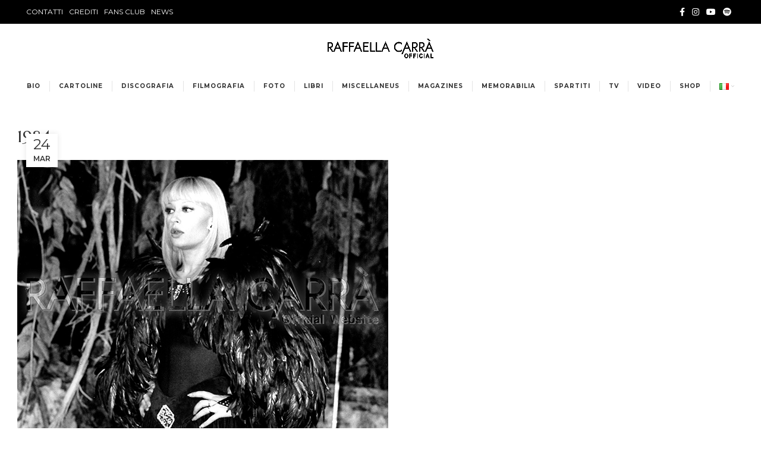

--- FILE ---
content_type: text/html; charset=UTF-8
request_url: https://raffaellacarra.com/gallery/1984-5/
body_size: 11575
content:
<!DOCTYPE html>
<html lang="it-IT">
<head>
	<meta charset="UTF-8">
	<link rel="profile" href="http://gmpg.org/xfn/11">
	<link rel="pingback" href="https://raffaellacarra.com/xmlrpc.php">

			<script>window.MSInputMethodContext && document.documentMode && document.write('<script src="https://raffaellacarra.com/wp-content/themes/woodmart/js/libs/ie11CustomProperties.min.js"><\/script>');</script>
		<meta name='robots' content='index, follow, max-image-preview:large, max-snippet:-1, max-video-preview:-1' />

	<!-- This site is optimized with the Yoast SEO plugin v22.4 - https://yoast.com/wordpress/plugins/seo/ -->
	<title>1984 | Raffaella Carrà Ufficiale</title>
	<link rel="canonical" href="https://raffaellacarra.com/gallery/1984-5/" />
	<meta property="og:locale" content="it_IT" />
	<meta property="og:type" content="article" />
	<meta property="og:title" content="1984 | Raffaella Carrà Ufficiale" />
	<meta property="og:url" content="https://raffaellacarra.com/gallery/1984-5/" />
	<meta property="og:site_name" content="Raffaella Carrà Ufficiale" />
	<meta property="article:publisher" content="https://www.facebook.com/profile.php?id=100090203976961" />
	<meta property="og:image" content="https://raffaellacarra.com/wp-content/uploads/2024/03/3582P_Carra_1987-scaled-1.jpg" />
	<meta property="og:image:width" content="624" />
	<meta property="og:image:height" content="985" />
	<meta property="og:image:type" content="image/jpeg" />
	<meta name="twitter:card" content="summary_large_image" />
	<script type="application/ld+json" class="yoast-schema-graph">{"@context":"https://schema.org","@graph":[{"@type":"WebPage","@id":"https://raffaellacarra.com/gallery/1984-5/","url":"https://raffaellacarra.com/gallery/1984-5/","name":"1984 | Raffaella Carrà Ufficiale","isPartOf":{"@id":"https://raffaellacarra.com/#website"},"primaryImageOfPage":{"@id":"https://raffaellacarra.com/gallery/1984-5/#primaryimage"},"image":{"@id":"https://raffaellacarra.com/gallery/1984-5/#primaryimage"},"thumbnailUrl":"https://raffaellacarra.com/wp-content/uploads/2024/03/3582P_Carra_1987-scaled-1.jpg","datePublished":"2024-03-24T09:49:47+00:00","dateModified":"2024-03-24T09:49:47+00:00","breadcrumb":{"@id":"https://raffaellacarra.com/gallery/1984-5/#breadcrumb"},"inLanguage":"it-IT","potentialAction":[{"@type":"ReadAction","target":["https://raffaellacarra.com/gallery/1984-5/"]}]},{"@type":"ImageObject","inLanguage":"it-IT","@id":"https://raffaellacarra.com/gallery/1984-5/#primaryimage","url":"https://raffaellacarra.com/wp-content/uploads/2024/03/3582P_Carra_1987-scaled-1.jpg","contentUrl":"https://raffaellacarra.com/wp-content/uploads/2024/03/3582P_Carra_1987-scaled-1.jpg","width":624,"height":985},{"@type":"BreadcrumbList","@id":"https://raffaellacarra.com/gallery/1984-5/#breadcrumb","itemListElement":[{"@type":"ListItem","position":1,"name":"Home","item":"https://raffaellacarra.com/"},{"@type":"ListItem","position":2,"name":"Foto","item":"https://raffaellacarra.com/foto/"},{"@type":"ListItem","position":3,"name":"1984"}]},{"@type":"WebSite","@id":"https://raffaellacarra.com/#website","url":"https://raffaellacarra.com/","name":"Raffaella Carrà Ufficiale","description":"Sito Web Ufficiale","publisher":{"@id":"https://raffaellacarra.com/#organization"},"potentialAction":[{"@type":"SearchAction","target":{"@type":"EntryPoint","urlTemplate":"https://raffaellacarra.com/?s={search_term_string}"},"query-input":"required name=search_term_string"}],"inLanguage":"it-IT"},{"@type":"Organization","@id":"https://raffaellacarra.com/#organization","name":"Raffaella Carrà Official","url":"https://raffaellacarra.com/","logo":{"@type":"ImageObject","inLanguage":"it-IT","@id":"https://raffaellacarra.com/#/schema/logo/image/","url":"https://raffaellacarra.com/wp-content/uploads/2024/03/logo-official.png","contentUrl":"https://raffaellacarra.com/wp-content/uploads/2024/03/logo-official.png","width":1219,"height":472,"caption":"Raffaella Carrà Official"},"image":{"@id":"https://raffaellacarra.com/#/schema/logo/image/"},"sameAs":["https://www.facebook.com/profile.php?id=100090203976961"]}]}</script>
	<!-- / Yoast SEO plugin. -->


<link rel='dns-prefetch' href='//fonts.googleapis.com' />
<link rel="alternate" type="application/rss+xml" title="Raffaella Carrà Ufficiale &raquo; Feed" href="https://raffaellacarra.com/feed/" />
<link rel="alternate" type="application/rss+xml" title="Raffaella Carrà Ufficiale &raquo; Feed dei commenti" href="https://raffaellacarra.com/comments/feed/" />
<!-- <link rel='stylesheet' id='bootstrap-css' href='https://raffaellacarra.com/wp-content/themes/woodmart/css/bootstrap-light.min.css?ver=6.4.2' type='text/css' media='all' /> -->
<!-- <link rel='stylesheet' id='woodmart-style-css' href='https://raffaellacarra.com/wp-content/themes/woodmart/css/parts/base.min.css?ver=6.4.2' type='text/css' media='all' /> -->
<!-- <link rel='stylesheet' id='child-line-awesome-css' href='https://raffaellacarra.com/wp-content/themes/armada-child/assets/fonts/line-awesome/css/line-awesome.css?ver=6.4.2' type='text/css' media='all' /> -->
<!-- <link rel='stylesheet' id='child-archives-style-css' href='https://raffaellacarra.com/wp-content/themes/armada-child/assets/css/child-style.css?ver=6.4.2' type='text/css' media='all' /> -->
<link rel="stylesheet" type="text/css" href="//raffaellacarra.com/wp-content/cache/wpfc-minified/marqlssy/acd0.css" media="all"/>
<style id='safe-svg-svg-icon-style-inline-css' type='text/css'>
.safe-svg-cover{text-align:center}.safe-svg-cover .safe-svg-inside{display:inline-block;max-width:100%}.safe-svg-cover svg{height:100%;max-height:100%;max-width:100%;width:100%}

</style>
<style id='classic-theme-styles-inline-css' type='text/css'>
/*! This file is auto-generated */
.wp-block-button__link{color:#fff;background-color:#32373c;border-radius:9999px;box-shadow:none;text-decoration:none;padding:calc(.667em + 2px) calc(1.333em + 2px);font-size:1.125em}.wp-block-file__button{background:#32373c;color:#fff;text-decoration:none}
</style>
<!-- <link rel='stylesheet' id='js_composer_front-css' href='https://raffaellacarra.com/wp-content/plugins/js_composer/assets/css/js_composer.min.css?ver=6.9.0' type='text/css' media='all' /> -->
<!-- <link rel='stylesheet' id='wd-widget-recent-post-comments-css' href='https://raffaellacarra.com/wp-content/themes/woodmart/css/parts/widget-recent-post-comments.min.css?ver=6.4.2' type='text/css' media='all' /> -->
<!-- <link rel='stylesheet' id='wd-widget-nav-css' href='https://raffaellacarra.com/wp-content/themes/woodmart/css/parts/widget-nav.min.css?ver=6.4.2' type='text/css' media='all' /> -->
<!-- <link rel='stylesheet' id='wd-footer-sticky-css' href='https://raffaellacarra.com/wp-content/themes/woodmart/css/parts/footer-sticky.min.css?ver=6.4.2' type='text/css' media='all' /> -->
<!-- <link rel='stylesheet' id='wd-wp-gutenberg-css' href='https://raffaellacarra.com/wp-content/themes/woodmart/css/parts/wp-gutenberg.min.css?ver=6.4.2' type='text/css' media='all' /> -->
<!-- <link rel='stylesheet' id='wd-wpcf7-css' href='https://raffaellacarra.com/wp-content/themes/woodmart/css/parts/int-wpcf7.min.css?ver=6.4.2' type='text/css' media='all' /> -->
<!-- <link rel='stylesheet' id='wd-base-deprecated-css' href='https://raffaellacarra.com/wp-content/themes/woodmart/css/parts/base-deprecated.min.css?ver=6.4.2' type='text/css' media='all' /> -->
<!-- <link rel='stylesheet' id='wd-wpbakery-base-css' href='https://raffaellacarra.com/wp-content/themes/woodmart/css/parts/int-wpb-base.min.css?ver=6.4.2' type='text/css' media='all' /> -->
<!-- <link rel='stylesheet' id='wd-wpbakery-base-deprecated-css' href='https://raffaellacarra.com/wp-content/themes/woodmart/css/parts/int-wpb-base-deprecated.min.css?ver=6.4.2' type='text/css' media='all' /> -->
<!-- <link rel='stylesheet' id='wd-opt-form-underline-css' href='https://raffaellacarra.com/wp-content/themes/woodmart/css/parts/opt-form-underline.min.css?ver=6.4.2' type='text/css' media='all' /> -->
<!-- <link rel='stylesheet' id='wd-header-base-css' href='https://raffaellacarra.com/wp-content/themes/woodmart/css/parts/header-base.min.css?ver=6.4.2' type='text/css' media='all' /> -->
<!-- <link rel='stylesheet' id='wd-mod-tools-css' href='https://raffaellacarra.com/wp-content/themes/woodmart/css/parts/mod-tools.min.css?ver=6.4.2' type='text/css' media='all' /> -->
<!-- <link rel='stylesheet' id='wd-header-elements-base-css' href='https://raffaellacarra.com/wp-content/themes/woodmart/css/parts/header-el-base.min.css?ver=6.4.2' type='text/css' media='all' /> -->
<!-- <link rel='stylesheet' id='wd-social-icons-css' href='https://raffaellacarra.com/wp-content/themes/woodmart/css/parts/el-social-icons.min.css?ver=6.4.2' type='text/css' media='all' /> -->
<!-- <link rel='stylesheet' id='wd-page-title-css' href='https://raffaellacarra.com/wp-content/themes/woodmart/css/parts/page-title.min.css?ver=6.4.2' type='text/css' media='all' /> -->
<!-- <link rel='stylesheet' id='wd-page-navigation-css' href='https://raffaellacarra.com/wp-content/themes/woodmart/css/parts/mod-page-navigation.min.css?ver=6.4.2' type='text/css' media='all' /> -->
<!-- <link rel='stylesheet' id='wd-blog-base-css' href='https://raffaellacarra.com/wp-content/themes/woodmart/css/parts/blog-base.min.css?ver=6.4.2' type='text/css' media='all' /> -->
<!-- <link rel='stylesheet' id='wd-blog-loop-base-old-css' href='https://raffaellacarra.com/wp-content/themes/woodmart/css/parts/blog-loop-base-old.min.css?ver=6.4.2' type='text/css' media='all' /> -->
<!-- <link rel='stylesheet' id='wd-blog-loop-design-masonry-css' href='https://raffaellacarra.com/wp-content/themes/woodmart/css/parts/blog-loop-design-masonry.min.css?ver=6.4.2' type='text/css' media='all' /> -->
<!-- <link rel='stylesheet' id='wd-owl-carousel-css' href='https://raffaellacarra.com/wp-content/themes/woodmart/css/parts/lib-owl-carousel.min.css?ver=6.4.2' type='text/css' media='all' /> -->
<!-- <link rel='stylesheet' id='wd-mod-comments-css' href='https://raffaellacarra.com/wp-content/themes/woodmart/css/parts/mod-comments.min.css?ver=6.4.2' type='text/css' media='all' /> -->
<!-- <link rel='stylesheet' id='wd-footer-base-css' href='https://raffaellacarra.com/wp-content/themes/woodmart/css/parts/footer-base.min.css?ver=6.4.2' type='text/css' media='all' /> -->
<!-- <link rel='stylesheet' id='wd-scroll-top-css' href='https://raffaellacarra.com/wp-content/themes/woodmart/css/parts/opt-scrolltotop.min.css?ver=6.4.2' type='text/css' media='all' /> -->
<!-- <link rel='stylesheet' id='xts-style-default_header-css' href='https://raffaellacarra.com/wp-content/uploads/2024/04/xts-default_header-1713188761.css?ver=6.4.2' type='text/css' media='all' /> -->
<!-- <link rel='stylesheet' id='xts-style-theme_settings_default-css' href='https://raffaellacarra.com/wp-content/uploads/2025/10/xts-theme_settings_default-1761320803.css?ver=6.4.2' type='text/css' media='all' /> -->
<link rel="stylesheet" type="text/css" href="//raffaellacarra.com/wp-content/cache/wpfc-minified/g0dvq8l6/agza.css" media="all"/>
<link rel='stylesheet' id='xts-google-fonts-css' href='https://fonts.googleapis.com/css?family=Montserrat%3A400%2C600%2C700%7CMarcellus%3A400%7CLato%3A400%2C700&#038;ver=6.4.2' type='text/css' media='all' />
<script src='//raffaellacarra.com/wp-content/cache/wpfc-minified/9lyp9r02/acd0.js' type="text/javascript"></script>
<!-- <script type="text/javascript" src="https://raffaellacarra.com/wp-includes/js/jquery/jquery.min.js?ver=3.7.1" id="jquery-core-js"></script> -->
<!-- <script type="text/javascript" src="https://raffaellacarra.com/wp-includes/js/jquery/jquery-migrate.min.js?ver=3.4.1" id="jquery-migrate-js"></script> -->
<!-- <script type="text/javascript" src="https://raffaellacarra.com/wp-content/themes/woodmart/js/libs/device.min.js?ver=6.4.2" id="wd-device-library-js"></script> -->
<link rel="https://api.w.org/" href="https://raffaellacarra.com/wp-json/" /><link rel="EditURI" type="application/rsd+xml" title="RSD" href="https://raffaellacarra.com/xmlrpc.php?rsd" />
<meta name="generator" content="WordPress 6.4.7" />
<link rel='shortlink' href='https://raffaellacarra.com/?p=6576' />
<link rel="alternate" type="application/json+oembed" href="https://raffaellacarra.com/wp-json/oembed/1.0/embed?url=https%3A%2F%2Fraffaellacarra.com%2Fgallery%2F1984-5%2F" />
<link rel="alternate" type="text/xml+oembed" href="https://raffaellacarra.com/wp-json/oembed/1.0/embed?url=https%3A%2F%2Fraffaellacarra.com%2Fgallery%2F1984-5%2F&#038;format=xml" />
<meta name="theme-color" content="rgb(0,0,0)">					<meta name="viewport" content="width=device-width, initial-scale=1.0, maximum-scale=1.0, user-scalable=no">
									<style type="text/css">.recentcomments a{display:inline !important;padding:0 !important;margin:0 !important;}</style><meta name="generator" content="Powered by WPBakery Page Builder - drag and drop page builder for WordPress."/>
<link rel="icon" href="https://raffaellacarra.com/wp-content/uploads/2022/06/cropped-favicon-32x32.png" sizes="32x32" />
<link rel="icon" href="https://raffaellacarra.com/wp-content/uploads/2022/06/cropped-favicon-192x192.png" sizes="192x192" />
<link rel="apple-touch-icon" href="https://raffaellacarra.com/wp-content/uploads/2022/06/cropped-favicon-180x180.png" />
<meta name="msapplication-TileImage" content="https://raffaellacarra.com/wp-content/uploads/2022/06/cropped-favicon-270x270.png" />
		<style type="text/css" id="wp-custom-css">
			.wd-entry-meta {
  display: none;
}

.hovered-social-icons:hover {
  display: none;
}		</style>
		<style>
		
		</style><noscript><style> .wpb_animate_when_almost_visible { opacity: 1; }</style></noscript></head>

<body class="gallery-template-default single single-gallery postid-6576  wrapper-full-width form-style-underlined  form-border-width-2 sticky-footer-on categories-accordion-on woodmart-ajax-shop-on offcanvas-sidebar-tablet wpb-js-composer js-comp-ver-6.9.0 vc_responsive">
			<script type="text/javascript" id="wd-flicker-fix">// Flicker fix.</script>	
	
	<div class="website-wrapper">
									<header class="whb-header whb-sticky-shadow whb-scroll-stick whb-sticky-real">
					<div class="whb-main-header">
	
<div class="whb-row whb-top-bar whb-sticky-row whb-with-bg whb-without-border whb-color-light whb-flex-flex-middle">
	<div class="container">
		<div class="whb-flex-row whb-top-bar-inner">
			<div class="whb-column whb-col-left whb-visible-lg">
	
<div class="wd-header-nav wd-header-secondary-nav text-left navigation-style-default" role="navigation">
	<ul id="menu-top-menu" class="menu wd-nav wd-nav-secondary wd-style-default wd-gap-s"><li id="menu-item-37" class="menu-item menu-item-type-post_type menu-item-object-page menu-item-37 item-level-0 menu-item-design-default menu-simple-dropdown wd-event-hover" ><a href="https://raffaellacarra.com/contatti/" class="woodmart-nav-link"><span class="nav-link-text">Contatti</span></a></li>
<li id="menu-item-4830" class="menu-item menu-item-type-post_type menu-item-object-page menu-item-4830 item-level-0 menu-item-design-default menu-simple-dropdown wd-event-hover" ><a href="https://raffaellacarra.com/crediti/" class="woodmart-nav-link"><span class="nav-link-text">Crediti</span></a></li>
<li id="menu-item-4832" class="menu-item menu-item-type-custom menu-item-object-custom menu-item-4832 item-level-0 menu-item-design-default menu-simple-dropdown wd-event-hover" ><a href="https://www.facebook.com/groups/584020030446762/?ref=share_group_link" class="woodmart-nav-link"><span class="nav-link-text">Fans club</span></a></li>
<li id="menu-item-6856" class="menu-item menu-item-type-post_type menu-item-object-page current_page_parent menu-item-6856 item-level-0 menu-item-design-default menu-simple-dropdown wd-event-hover" ><a href="https://raffaellacarra.com/news/" class="woodmart-nav-link"><span class="nav-link-text">News</span></a></li>
</ul></div><!--END MAIN-NAV-->
</div>
<div class="whb-column whb-col-center whb-visible-lg whb-empty-column">
	</div>
<div class="whb-column whb-col-right whb-visible-lg">
	
			<div class="wd-social-icons  woodmart-social-icons icons-design-default icons-size-small color-scheme-light social-follow social-form-circle text-left">

				
									<a rel="noopener noreferrer nofollow" href="https://www.facebook.com/profile.php?id=100090203976961" target="_blank" class=" wd-social-icon social-facebook" aria-label="Facebook social link">
						<span class="wd-icon"></span>
											</a>
				
				
				
									<a rel="noopener noreferrer nofollow" href="https://www.instagram.com/raffaellacarraufficiale/" target="_blank" class=" wd-social-icon social-instagram" aria-label="Instagram social link">
						<span class="wd-icon"></span>
											</a>
				
									<a rel="noopener noreferrer nofollow" href="https://www.youtube.com/@officialraffaellacarra" target="_blank" class=" wd-social-icon social-youtube" aria-label="YouTube social link">
						<span class="wd-icon"></span>
											</a>
				
				
				
				
				
				
				
				
				
				
									<a rel="noopener noreferrer nofollow" href="https://www.youtube.com/@officialraffaellacarra" target="_blank" class=" wd-social-icon social-spotify" aria-label="Spotify social link">
						<span class="wd-icon"></span>
											</a>
				
				
				
								
								
				
								
				
			</div>

		</div>
<div class="whb-column whb-col-mobile whb-hidden-lg">
	
<div class="wd-header-nav wd-header-secondary-nav text-center navigation-style-default" role="navigation">
	<ul id="menu-top-menu-1" class="menu wd-nav wd-nav-secondary wd-style-default wd-gap-s"><li class="menu-item menu-item-type-post_type menu-item-object-page menu-item-37 item-level-0 menu-item-design-default menu-simple-dropdown wd-event-hover" ><a href="https://raffaellacarra.com/contatti/" class="woodmart-nav-link"><span class="nav-link-text">Contatti</span></a></li>
<li class="menu-item menu-item-type-post_type menu-item-object-page menu-item-4830 item-level-0 menu-item-design-default menu-simple-dropdown wd-event-hover" ><a href="https://raffaellacarra.com/crediti/" class="woodmart-nav-link"><span class="nav-link-text">Crediti</span></a></li>
<li class="menu-item menu-item-type-custom menu-item-object-custom menu-item-4832 item-level-0 menu-item-design-default menu-simple-dropdown wd-event-hover" ><a href="https://www.facebook.com/groups/584020030446762/?ref=share_group_link" class="woodmart-nav-link"><span class="nav-link-text">Fans club</span></a></li>
<li class="menu-item menu-item-type-post_type menu-item-object-page current_page_parent menu-item-6856 item-level-0 menu-item-design-default menu-simple-dropdown wd-event-hover" ><a href="https://raffaellacarra.com/news/" class="woodmart-nav-link"><span class="nav-link-text">News</span></a></li>
</ul></div><!--END MAIN-NAV-->
</div>
		</div>
	</div>
</div>

<div class="whb-row whb-general-header whb-sticky-row whb-without-bg whb-without-border whb-color-dark whb-flex-equal-sides">
	<div class="container">
		<div class="whb-flex-row whb-general-header-inner">
			<div class="whb-column whb-col-left whb-visible-lg whb-empty-column">
	</div>
<div class="whb-column whb-col-center whb-visible-lg">
	<div class="site-logo">
	<a href="https://raffaellacarra.com/" class="wd-logo wd-main-logo woodmart-logo woodmart-main-logo" rel="home">
		<img src="https://raffaellacarra.com/wp-content/uploads/2024/03/logo-official.png" alt="Raffaella Carrà Ufficiale" style="max-width: 220px;" />	</a>
	</div>
</div>
<div class="whb-column whb-col-right whb-visible-lg whb-empty-column">
	</div>
<div class="whb-column whb-mobile-left whb-hidden-lg">
	<div class="site-logo">
	<a href="https://raffaellacarra.com/" class="wd-logo wd-main-logo woodmart-logo woodmart-main-logo" rel="home">
		<img width="1219" height="472" src="https://raffaellacarra.com/wp-content/uploads/2024/03/logo-official.png" class="attachment-full size-full" alt="" style="max-width:140px;" decoding="async" fetchpriority="high" srcset="https://raffaellacarra.com/wp-content/uploads/2024/03/logo-official.png 1219w, https://raffaellacarra.com/wp-content/uploads/2024/03/logo-official-300x116.png 300w, https://raffaellacarra.com/wp-content/uploads/2024/03/logo-official-1024x396.png 1024w, https://raffaellacarra.com/wp-content/uploads/2024/03/logo-official-768x297.png 768w" sizes="(max-width: 1219px) 100vw, 1219px" />	</a>
	</div>
</div>
<div class="whb-column whb-mobile-center whb-hidden-lg whb-empty-column">
	</div>
<div class="whb-column whb-mobile-right whb-hidden-lg">
	<div class="wd-tools-element wd-header-mobile-nav wd-style-icon woodmart-burger-icon">
	<a href="#" rel="nofollow">
		<span class="wd-tools-icon woodmart-burger">
					</span>
	
		<span class="wd-tools-text">Menu</span>
	</a>
</div><!--END wd-header-mobile-nav--></div>
		</div>
	</div>
</div>

<div class="whb-row whb-header-bottom whb-sticky-row whb-without-bg whb-without-border whb-color-dark whb-flex-flex-middle whb-hidden-mobile">
	<div class="container">
		<div class="whb-flex-row whb-header-bottom-inner">
			<div class="whb-column whb-col-left whb-visible-lg whb-empty-column">
	</div>
<div class="whb-column whb-col-center whb-visible-lg">
	<div class="wd-header-nav wd-header-main-nav text-center navigation-style-separated" role="navigation">
	<ul id="menu-main-menu" class="menu wd-nav wd-nav-main wd-style-separated wd-gap-m"><li id="menu-item-6071" class="menu-item menu-item-type-post_type menu-item-object-page menu-item-6071 item-level-0 menu-item-design-default menu-simple-dropdown wd-event-hover" ><a href="https://raffaellacarra.com/bio/" class="woodmart-nav-link"><span class="nav-link-text">Bio</span></a></li>
<li id="menu-item-495" class="cpt-postcard menu-item menu-item-type-post_type menu-item-object-page menu-item-495 item-level-0 menu-item-design-default menu-simple-dropdown wd-event-hover" ><a href="https://raffaellacarra.com/cartoline/" class="woodmart-nav-link"><span class="nav-link-text">Cartoline</span></a></li>
<li id="menu-item-32" class="cpt-discography menu-item menu-item-type-post_type menu-item-object-page menu-item-32 item-level-0 menu-item-design-default menu-simple-dropdown wd-event-hover" ><a href="https://raffaellacarra.com/discografia/" class="woodmart-nav-link"><span class="nav-link-text">Discografia</span></a></li>
<li id="menu-item-31" class="cpt-filmography menu-item menu-item-type-post_type menu-item-object-page menu-item-31 item-level-0 menu-item-design-default menu-simple-dropdown wd-event-hover" ><a href="https://raffaellacarra.com/filmografia/" class="woodmart-nav-link"><span class="nav-link-text">Filmografia</span></a></li>
<li id="menu-item-33" class="cpt-gallery menu-item menu-item-type-post_type menu-item-object-page menu-item-33 item-level-0 menu-item-design-default menu-simple-dropdown wd-event-hover" ><a href="https://raffaellacarra.com/foto/" class="woodmart-nav-link"><span class="nav-link-text">Foto</span></a></li>
<li id="menu-item-181" class="cpt-bibliography menu-item menu-item-type-post_type menu-item-object-page menu-item-181 item-level-0 menu-item-design-default menu-simple-dropdown wd-event-hover" ><a href="https://raffaellacarra.com/libri/" class="woodmart-nav-link"><span class="nav-link-text">Libri</span></a></li>
<li id="menu-item-493" class="cpt-poster menu-item menu-item-type-post_type menu-item-object-page menu-item-493 item-level-0 menu-item-design-default menu-simple-dropdown wd-event-hover" ><a href="https://raffaellacarra.com/poster/" class="woodmart-nav-link"><span class="nav-link-text">Miscellaneus</span></a></li>
<li id="menu-item-180" class="cpt-magazine menu-item menu-item-type-post_type menu-item-object-page menu-item-180 item-level-0 menu-item-design-default menu-simple-dropdown wd-event-hover" ><a href="https://raffaellacarra.com/magazine/" class="woodmart-nav-link"><span class="nav-link-text">Magazines</span></a></li>
<li id="menu-item-492" class="cpt-gadgets menu-item menu-item-type-post_type menu-item-object-page menu-item-492 item-level-0 menu-item-design-default menu-simple-dropdown wd-event-hover" ><a href="https://raffaellacarra.com/gadgets-curiosita/" class="woodmart-nav-link"><span class="nav-link-text">Memorabilia</span></a></li>
<li id="menu-item-4105" class="cpt-spartiti menu-item menu-item-type-post_type menu-item-object-page menu-item-4105 item-level-0 menu-item-design-default menu-simple-dropdown wd-event-hover" ><a href="https://raffaellacarra.com/spartiti/" class="woodmart-nav-link"><span class="nav-link-text">Spartiti</span></a></li>
<li id="menu-item-179" class="cpt-tv menu-item menu-item-type-post_type menu-item-object-page menu-item-179 item-level-0 menu-item-design-default menu-simple-dropdown wd-event-hover" ><a href="https://raffaellacarra.com/tv/" class="woodmart-nav-link"><span class="nav-link-text">TV</span></a></li>
<li id="menu-item-131" class="cpt-videography menu-item menu-item-type-post_type menu-item-object-page menu-item-131 item-level-0 menu-item-design-default menu-simple-dropdown wd-event-hover" ><a href="https://raffaellacarra.com/videografia/" class="woodmart-nav-link"><span class="nav-link-text">Video</span></a></li>
<li id="menu-item-5882" class="menu-item menu-item-type-post_type menu-item-object-page menu-item-5882 item-level-0 menu-item-design-default menu-simple-dropdown wd-event-hover" ><a target="_blank" href="https://raffaellacarra.com/shop/" class="woodmart-nav-link"><span class="nav-link-text">Shop</span></a></li>
<li id="menu-item-6077" class="pll-parent-menu-item menu-item menu-item-type-custom menu-item-object-custom menu-item-has-children menu-item-6077 item-level-0 menu-item-design-default menu-simple-dropdown wd-event-hover" ><a href="#pll_switcher" class="woodmart-nav-link"><span class="nav-link-text"><img src="[data-uri]" alt="Italiano" width="16" height="11" style="width: 16px; height: 11px;" /></span></a><div class="color-scheme-dark wd-design-default wd-dropdown-menu wd-dropdown sub-menu-dropdown"><div class="container">
<ul class="wd-sub-menu sub-menu color-scheme-dark">
	<li id="menu-item-6077-es" class="lang-item lang-item-430 lang-item-es no-translation lang-item-first menu-item menu-item-type-custom menu-item-object-custom menu-item-6077-es item-level-1" ><a href="https://raffaellacarra.com/es/home-espanol/" hreflang="es-ES" lang="es-ES" class="woodmart-nav-link"><img src="[data-uri]" alt="Español" width="16" height="11" style="width: 16px; height: 11px;" /></a></li>
	<li id="menu-item-6077-en" class="lang-item lang-item-433 lang-item-en no-translation menu-item menu-item-type-custom menu-item-object-custom menu-item-6077-en item-level-1" ><a href="https://raffaellacarra.com/en/home-english/" hreflang="en-GB" lang="en-GB" class="woodmart-nav-link"><img src="[data-uri]" alt="English" width="16" height="11" style="width: 16px; height: 11px;" /></a></li>
</ul>
</div>
</div>
</li>
</ul></div><!--END MAIN-NAV-->
</div>
<div class="whb-column whb-col-right whb-visible-lg whb-empty-column">
	</div>
<div class="whb-column whb-col-mobile whb-hidden-lg whb-empty-column">
	</div>
		</div>
	</div>
</div>
</div>
				</header>
			
								<div class="main-page-wrapper">
		
		
		<!-- MAIN CONTENT AREA -->
				<div class="container">
			<div class="row content-layout-wrapper align-items-start">
				


<div class="site-content col-lg-12 col-12 col-md-12" role="main">

				
				
<article id="post-6576" class="post-single-page post-6576 gallery type-gallery status-publish has-post-thumbnail hentry cat-gallery-373">
	<div class="article-inner">
					
							<h1 class="wd-entities-title title post-title">1984</h1>
			
							<div class="entry-meta wd-entry-meta">
								<ul class="entry-meta-list">
							</ul>
						</div><!-- .entry-meta -->
								<header class="entry-header">
									
					<figure id="carousel-647" class="entry-thumbnail" data-owl-carousel data-hide_pagination_control="yes" data-desktop="1" data-tablet="1" data-tablet_landscape="1" data-mobile="1">
													<img width="624" height="985" src="https://raffaellacarra.com/wp-content/uploads/2024/03/3582P_Carra_1987-scaled-1.jpg" class="attachment-post-thumbnail size-post-thumbnail wp-post-image" alt="" decoding="async" srcset="https://raffaellacarra.com/wp-content/uploads/2024/03/3582P_Carra_1987-scaled-1.jpg 624w, https://raffaellacarra.com/wp-content/uploads/2024/03/3582P_Carra_1987-scaled-1-190x300.jpg 190w" sizes="(max-width: 624px) 100vw, 624px" />						
					</figure>
				
												<div class="post-date wd-post-date wd-style-with-bg woodmart-post-date" onclick="">
				<span class="post-date-day">
					24				</span>
				<span class="post-date-month">
					Mar				</span>
			</div>
						
			</header><!-- .entry-header -->

		<div class="article-body-container">
			
							<div class="entry-content wd-entry-content woodmart-entry-content">
														</div><!-- .entry-content -->
			
			
					</div>
	</div>
</article><!-- #post -->




				<div class="wd-single-footer">						<div class="single-post-social">
							
			<div class="wd-social-icons  woodmart-social-icons icons-design-colored icons-size-default color-scheme-dark social-share social-form-circle text-center">

				
									<a rel="noopener noreferrer nofollow" href="https://www.facebook.com/sharer/sharer.php?u=https://raffaellacarra.com/gallery/1984-5/" target="_blank" class=" wd-social-icon social-facebook" aria-label="Facebook social link">
						<span class="wd-icon"></span>
											</a>
				
									<a rel="noopener noreferrer nofollow" href="https://twitter.com/share?url=https://raffaellacarra.com/gallery/1984-5/" target="_blank" class=" wd-social-icon social-twitter" aria-label="Twitter social link">
						<span class="wd-icon"></span>
											</a>
				
									<a rel="noopener noreferrer nofollow" href="mailto:?subject=Check%20this%20https://raffaellacarra.com/gallery/1984-5/" target="_blank" class=" wd-social-icon social-email" aria-label="Email social link">
						<span class="wd-icon"></span>
											</a>
				
				
				
									<a rel="noopener noreferrer nofollow" href="https://pinterest.com/pin/create/button/?url=https://raffaellacarra.com/gallery/1984-5/&media=https://raffaellacarra.com/wp-content/uploads/2024/03/3582P_Carra_1987-scaled-1.jpg&description=1984" target="_blank" class=" wd-social-icon social-pinterest" aria-label="Pinterest social link">
						<span class="wd-icon"></span>
											</a>
				
				
									<a rel="noopener noreferrer nofollow" href="https://www.linkedin.com/shareArticle?mini=true&url=https://raffaellacarra.com/gallery/1984-5/" target="_blank" class=" wd-social-icon social-linkedin" aria-label="Linkedin social link">
						<span class="wd-icon"></span>
											</a>
				
				
				
				
				
				
				
				
				
									<a rel="noopener noreferrer nofollow" href="https://api.whatsapp.com/send?text=https%3A%2F%2Fraffaellacarra.com%2Fgallery%2F1984-5%2F" target="_blank" class="whatsapp-desktop  wd-social-icon social-whatsapp" aria-label="WhatsApp social link">
						<span class="wd-icon"></span>
											</a>
					
					<a rel="noopener noreferrer nofollow" href="whatsapp://send?text=https%3A%2F%2Fraffaellacarra.com%2Fgallery%2F1984-5%2F" target="_blank" class="whatsapp-mobile  wd-social-icon social-whatsapp" aria-label="WhatsApp social link">
						<span class="wd-icon"></span>
											</a>
				
								
								
				
									<a rel="noopener noreferrer nofollow" href="https://telegram.me/share/url?url=https://raffaellacarra.com/gallery/1984-5/" target="_blank" class=" wd-social-icon social-tg" aria-label="Telegram social link">
						<span class="wd-icon"></span>
											</a>
								
				
			</div>

								</div>
					</div>

						<div class="wd-page-nav single-post-navigation">
				 					<div class="wd-page-nav-btn prev-btn blog-posts-nav-btn">
													<a href="https://raffaellacarra.com/gallery/1984-6/">
								<span class="btn-label">Precedente</span>
								<span class="wd-entities-title">1984</span>
							</a>
											</div>

					
					<div class="wd-page-nav-btn next-btn blog-posts-nav-btn">
													<a href="https://raffaellacarra.com/gallery/1984-4/">
								<span class="btn-label">Successivo</span>
								<span class="wd-entities-title">1984</span>
							</a>
											</div>
			</div>
		
				
				
<div id="comments" class="comments-area">
	
	
</div><!-- #comments -->

		
</div><!-- .site-content -->



			</div><!-- .main-page-wrapper --> 
			</div> <!-- end row -->
	</div> <!-- end container -->

					<div class="wd-prefooter woodmart-prefooter">
			<div class="container">
																</div>
		</div>
	
			<footer class="footer-container color-scheme-dark">
																	<div class="container main-footer">
		<aside class="footer-sidebar widget-area row">
									<div class="footer-column footer-column-1 col-12">
							<div id="text-2" class="wd-widget widget footer-widget  widget_text">			<div class="textwidget"><div class="wd-header-main-nav text-center navigation-style-separated">
<style>.widget .wd-nav {--list-mb:0;--li-mb:0;}</style>
<ul class="menu wd-nav wd-nav-main wd-style-separated wd-gap-m wd-offsets-calculated wd-justify-center">
<li><a href="/contatti">Contatti</a></li>
<li><a href="/privacy-policy">Privacy Policy</a></li>
<li><a href="/cookie-policy">Cookie Policy</a></li>
<li><a class="cky-banner-element" href="#">Impostazioni cookie</a></li>
</ul>
</div>
<div class="text-center"><small><br />
Copyright © 2025 Raffaella Carrà Ufficiale. Powered by <a href="https://armada.it/" target="_blank" rel="noopener noreferrer">Armada </a>&#8211; <a href="https://hostingperte.it/" target="_blank" rel="noopener noreferrer">HostingPerTe</a></small><br />
<span style="font-size: 80%;"><br />
Il sig. Sergio Iapino e la famiglia di Raffaella Carrà ringraziano i media per l’omaggio alla sua memoria.<br />
Si precisa che l’uso del nome e dell’immagine di Raffaella Carrà è soggetto ad autorizzazione.<br />
Per richieste ufficiali, contattare Laura Fattore (ufficio stampa) o scrivere a: <a href="mailto:official@raffaellacarra.com">official@raffaellacarra.com</a>.<br />
</span></div>
</div>
		</div>						</div>
													</aside><!-- .footer-sidebar -->
	</div>
	
												</footer>
	</div> <!-- end wrapper -->
<div class="wd-close-side woodmart-close-side"></div>
		<a href="#" class="scrollToTop" aria-label="Scroll to top button"></a>
		<div class="mobile-nav wd-side-hidden wd-right wd-right"><ul id="menu-mobile-menu" class="mobile-pages-menu wd-nav wd-nav-mobile wd-active site-mobile-menu"><li id="menu-item-6070" class="menu-item menu-item-type-post_type menu-item-object-page menu-item-6070 item-level-0" ><a href="https://raffaellacarra.com/bio/" class="woodmart-nav-link"><span class="nav-link-text">Biografia</span></a></li>
<li id="menu-item-6030" class="cpt-postcard menu-item menu-item-type-post_type menu-item-object-page menu-item-6030 item-level-0" ><a href="https://raffaellacarra.com/cartoline/" class="woodmart-nav-link"><span class="nav-link-text">Cartoline</span></a></li>
<li id="menu-item-6031" class="cpt-discography menu-item menu-item-type-post_type menu-item-object-page menu-item-6031 item-level-0" ><a href="https://raffaellacarra.com/discografia/" class="woodmart-nav-link"><span class="nav-link-text">Discografia</span></a></li>
<li id="menu-item-6032" class="cpt-filmography menu-item menu-item-type-post_type menu-item-object-page menu-item-6032 item-level-0" ><a href="https://raffaellacarra.com/filmografia/" class="woodmart-nav-link"><span class="nav-link-text">Filmografia</span></a></li>
<li id="menu-item-6033" class="cpt-gallery menu-item menu-item-type-post_type menu-item-object-page menu-item-6033 item-level-0" ><a href="https://raffaellacarra.com/foto/" class="woodmart-nav-link"><span class="nav-link-text">Foto</span></a></li>
<li id="menu-item-6034" class="cpt-bibliography menu-item menu-item-type-post_type menu-item-object-page menu-item-6034 item-level-0" ><a href="https://raffaellacarra.com/libri/" class="woodmart-nav-link"><span class="nav-link-text">Libri</span></a></li>
<li id="menu-item-6035" class="cpt-poster menu-item menu-item-type-post_type menu-item-object-page menu-item-6035 item-level-0" ><a href="https://raffaellacarra.com/poster/" class="woodmart-nav-link"><span class="nav-link-text">Miscellaneus</span></a></li>
<li id="menu-item-6036" class="cpt-magazine menu-item menu-item-type-post_type menu-item-object-page menu-item-6036 item-level-0" ><a href="https://raffaellacarra.com/magazine/" class="woodmart-nav-link"><span class="nav-link-text">Magazines</span></a></li>
<li id="menu-item-6037" class="cpt-gadgets menu-item menu-item-type-post_type menu-item-object-page menu-item-6037 item-level-0" ><a href="https://raffaellacarra.com/gadgets-curiosita/" class="woodmart-nav-link"><span class="nav-link-text">Memorabilia</span></a></li>
<li id="menu-item-6039" class="cpt-spartiti menu-item menu-item-type-post_type menu-item-object-page menu-item-6039 item-level-0" ><a href="https://raffaellacarra.com/spartiti/" class="woodmart-nav-link"><span class="nav-link-text">Spartiti</span></a></li>
<li id="menu-item-6040" class="cpt-tv menu-item menu-item-type-post_type menu-item-object-page menu-item-6040 item-level-0" ><a href="https://raffaellacarra.com/tv/" class="woodmart-nav-link"><span class="nav-link-text">TV</span></a></li>
<li id="menu-item-6041" class="cpt-videography menu-item menu-item-type-post_type menu-item-object-page menu-item-6041 item-level-0" ><a href="https://raffaellacarra.com/videografia/" class="woodmart-nav-link"><span class="nav-link-text">Video</span></a></li>
<li id="menu-item-6042" class="menu-item menu-item-type-post_type menu-item-object-page menu-item-6042 item-level-0" ><a href="https://raffaellacarra.com/shop/" class="woodmart-nav-link"><span class="nav-link-text">Shop</span></a></li>
<li id="menu-item-6078" class="pll-parent-menu-item menu-item menu-item-type-custom menu-item-object-custom menu-item-has-children menu-item-6078 item-level-0" ><a href="#pll_switcher" class="woodmart-nav-link"><span class="nav-link-text"><img src="[data-uri]" alt="" width="16" height="11" style="width: 16px; height: 11px;" /><span style="margin-left:0.3em;">Italiano</span></span></a>
<ul class="wd-sub-menu sub-menu">
	<li id="menu-item-6078-es" class="lang-item lang-item-430 lang-item-es no-translation lang-item-first menu-item menu-item-type-custom menu-item-object-custom menu-item-6078-es item-level-1" ><a href="https://raffaellacarra.com/es/home-espanol/" hreflang="es-ES" lang="es-ES" class="woodmart-nav-link"><img src="[data-uri]" alt="" width="16" height="11" style="width: 16px; height: 11px;" /><span style="margin-left:0.3em;">Español</span></a></li>
	<li id="menu-item-6078-en" class="lang-item lang-item-433 lang-item-en no-translation menu-item menu-item-type-custom menu-item-object-custom menu-item-6078-en item-level-1" ><a href="https://raffaellacarra.com/en/home-english/" hreflang="en-GB" lang="en-GB" class="woodmart-nav-link"><img src="[data-uri]" alt="" width="16" height="11" style="width: 16px; height: 11px;" /><span style="margin-left:0.3em;">English</span></a></li>
</ul>
</li>
</ul>
		</div><!--END MOBILE-NAV-->    <script>
        jQuery(document).ready(function($) {
            var currentUrl = window.location.href;
            $('ul.menu li a').each(function() {
                var menuUrl = $(this).attr('href');
                if (currentUrl.indexOf(menuUrl) !== -1) {
                    $(this).closest('li').addClass('active');
                }
            });
        });
    </script>
    <script type="text/javascript" id="woodmart-theme-js-extra">
/* <![CDATA[ */
var woodmart_settings = {"menu_storage_key":"woodmart_a4b88476c33f33bc610ee07344b287ea","ajax_dropdowns_save":"1","photoswipe_close_on_scroll":"1","woocommerce_ajax_add_to_cart":"","variation_gallery_storage_method":"old","elementor_no_gap":"enabled","adding_to_cart":"Processing","added_to_cart":"Product was successfully added to your cart.","continue_shopping":"Continue shopping","view_cart":"View Cart","go_to_checkout":"Checkout","loading":"Loading...","countdown_days":"days","countdown_hours":"hr","countdown_mins":"min","countdown_sec":"sc","cart_url":"","ajaxurl":"https:\/\/raffaellacarra.com\/wp-admin\/admin-ajax.php","add_to_cart_action":"widget","added_popup":"no","categories_toggle":"yes","enable_popup":"no","popup_delay":"2000","popup_event":"time","popup_scroll":"1000","popup_pages":"0","promo_popup_hide_mobile":"yes","product_images_captions":"no","ajax_add_to_cart":"1","all_results":"View all results","product_gallery":{"thumbs_slider":{"items":{"desktop":4,"tablet_landscape":3,"tablet":4,"mobile":3,"vertical_items":3}}},"zoom_enable":"yes","ajax_scroll":"yes","ajax_scroll_class":".main-page-wrapper","ajax_scroll_offset":"100","infinit_scroll_offset":"300","product_slider_auto_height":"no","product_slider_dots":"no","price_filter_action":"click","product_slider_autoplay":"","close":"Close (Esc)","share_fb":"Share on Facebook","pin_it":"Pin it","tweet":"Tweet","download_image":"Download image","off_canvas_column_close_btn_text":"Close","cookies_version":"1","header_banner_version":"1","promo_version":"1","header_banner_close_btn":"yes","header_banner_enabled":"no","whb_header_clone":"\n    <div class=\"whb-sticky-header whb-clone whb-main-header <%wrapperClasses%>\">\n        <div class=\"<%cloneClass%>\">\n            <div class=\"container\">\n                <div class=\"whb-flex-row whb-general-header-inner\">\n                    <div class=\"whb-column whb-col-left whb-visible-lg\">\n                        <%.site-logo%>\n                    <\/div>\n                    <div class=\"whb-column whb-col-center whb-visible-lg\">\n                        <%.wd-header-main-nav%>\n                    <\/div>\n                    <div class=\"whb-column whb-col-right whb-visible-lg\">\n                        <%.wd-header-my-account%>\n                        <%.wd-header-search:not(.wd-header-search-mobile)%>\n\t\t\t\t\t\t<%.wd-header-wishlist%>\n                        <%.wd-header-compare%>\n                        <%.wd-header-cart%>\n                        <%.wd-header-fs-nav%>\n                    <\/div>\n                    <%.whb-mobile-left%>\n                    <%.whb-mobile-center%>\n                    <%.whb-mobile-right%>\n                <\/div>\n            <\/div>\n        <\/div>\n    <\/div>\n","pjax_timeout":"5000","split_nav_fix":"","shop_filters_close":"no","woo_installed":"","base_hover_mobile_click":"no","centered_gallery_start":"1","quickview_in_popup_fix":"","one_page_menu_offset":"150","hover_width_small":"1","is_multisite":"","current_blog_id":"1","swatches_scroll_top_desktop":"no","swatches_scroll_top_mobile":"no","lazy_loading_offset":"0","add_to_cart_action_timeout":"no","add_to_cart_action_timeout_number":"3","single_product_variations_price":"no","google_map_style_text":"Custom style","quick_shop":"yes","sticky_product_details_offset":"150","preloader_delay":"300","comment_images_upload_size_text":"Some files are too large. Allowed file size is 1 MB.","comment_images_count_text":"You can upload up to 3 images to your review.","single_product_comment_images_required":"no","comment_required_images_error_text":"Image is required.","comment_images_upload_mimes_text":"You are allowed to upload images only in png, jpeg formats.","comment_images_added_count_text":"Added %s image(s)","comment_images_upload_size":"1048576","comment_images_count":"3","search_input_padding":"no","comment_images_upload_mimes":{"jpg|jpeg|jpe":"image\/jpeg","png":"image\/png"},"home_url":"https:\/\/raffaellacarra.com\/","shop_url":"","age_verify":"no","banner_version_cookie_expires":"60","promo_version_cookie_expires":"7","age_verify_expires":"30","cart_redirect_after_add":"","swatches_labels_name":"no","product_categories_placeholder":"Select a category","product_categories_no_results":"No matches found","cart_hash_key":"wc_cart_hash_51acaa6a0094cf15b4413d081577c4bd","fragment_name":"wc_fragments_51acaa6a0094cf15b4413d081577c4bd","photoswipe_template":"<div class=\"pswp\" aria-hidden=\"true\" role=\"dialog\" tabindex=\"-1\"><div class=\"pswp__bg\"><\/div><div class=\"pswp__scroll-wrap\"><div class=\"pswp__container\"><div class=\"pswp__item\"><\/div><div class=\"pswp__item\"><\/div><div class=\"pswp__item\"><\/div><\/div><div class=\"pswp__ui pswp__ui--hidden\"><div class=\"pswp__top-bar\"><div class=\"pswp__counter\"><\/div><button class=\"pswp__button pswp__button--close\" title=\"Close (Esc)\"><\/button> <button class=\"pswp__button pswp__button--share\" title=\"Share\"><\/button> <button class=\"pswp__button pswp__button--fs\" title=\"Toggle fullscreen\"><\/button> <button class=\"pswp__button pswp__button--zoom\" title=\"Zoom in\/out\"><\/button><div class=\"pswp__preloader\"><div class=\"pswp__preloader__icn\"><div class=\"pswp__preloader__cut\"><div class=\"pswp__preloader__donut\"><\/div><\/div><\/div><\/div><\/div><div class=\"pswp__share-modal pswp__share-modal--hidden pswp__single-tap\"><div class=\"pswp__share-tooltip\"><\/div><\/div><button class=\"pswp__button pswp__button--arrow--left\" title=\"Previous (arrow left)\"><\/button> <button class=\"pswp__button pswp__button--arrow--right\" title=\"Next (arrow right)>\"><\/button><div class=\"pswp__caption\"><div class=\"pswp__caption__center\"><\/div><\/div><\/div><\/div><\/div>","load_more_button_page_url":"yes","load_more_button_page_url_opt":"yes","menu_item_hover_to_click_on_responsive":"no","clear_menu_offsets_on_resize":"yes","three_sixty_framerate":"60","ajax_search_delay":"300","animated_counter_speed":"3000","site_width":"1222","combined_css":"no","cookie_secure_param":"1","slider_distortion_effect":"sliderWithNoise","current_page_builder":"wpb","ajax_links":".wd-nav-product-cat a, .website-wrapper .widget_product_categories a, .widget_layered_nav_filters a, .woocommerce-widget-layered-nav a, .filters-area:not(.custom-content) a, body.post-type-archive-product:not(.woocommerce-account) .woocommerce-pagination a, body.tax-product_cat:not(.woocommerce-account) .woocommerce-pagination a, .wd-shop-tools a:not(.breadcrumb-link), .woodmart-woocommerce-layered-nav a, .woodmart-price-filter a, .wd-clear-filters a, .woodmart-woocommerce-sort-by a, .woocommerce-widget-layered-nav-list a, .wd-widget-stock-status a, .widget_nav_mega_menu a, .wd-products-shop-view a, .wd-products-per-page a, .category-grid-item a, .wd-cat a, body[class*=\"tax-pa_\"] .woocommerce-pagination a"};
var woodmart_page_css = {"wd-widget-recent-post-comments-css":"https:\/\/raffaellacarra.com\/wp-content\/themes\/woodmart\/css\/parts\/widget-recent-post-comments.min.css","wd-widget-nav-css":"https:\/\/raffaellacarra.com\/wp-content\/themes\/woodmart\/css\/parts\/widget-nav.min.css","wd-footer-sticky-css":"https:\/\/raffaellacarra.com\/wp-content\/themes\/woodmart\/css\/parts\/footer-sticky.min.css","wd-wp-gutenberg-css":"https:\/\/raffaellacarra.com\/wp-content\/themes\/woodmart\/css\/parts\/wp-gutenberg.min.css","wd-wpcf7-css":"https:\/\/raffaellacarra.com\/wp-content\/themes\/woodmart\/css\/parts\/int-wpcf7.min.css","wd-base-deprecated-css":"https:\/\/raffaellacarra.com\/wp-content\/themes\/woodmart\/css\/parts\/base-deprecated.min.css","wd-wpbakery-base-css":"https:\/\/raffaellacarra.com\/wp-content\/themes\/woodmart\/css\/parts\/int-wpb-base.min.css","wd-wpbakery-base-deprecated-css":"https:\/\/raffaellacarra.com\/wp-content\/themes\/woodmart\/css\/parts\/int-wpb-base-deprecated.min.css","wd-opt-form-underline-css":"https:\/\/raffaellacarra.com\/wp-content\/themes\/woodmart\/css\/parts\/opt-form-underline.min.css","wd-header-base-css":"https:\/\/raffaellacarra.com\/wp-content\/themes\/woodmart\/css\/parts\/header-base.min.css","wd-mod-tools-css":"https:\/\/raffaellacarra.com\/wp-content\/themes\/woodmart\/css\/parts\/mod-tools.min.css","wd-header-elements-base-css":"https:\/\/raffaellacarra.com\/wp-content\/themes\/woodmart\/css\/parts\/header-el-base.min.css","wd-social-icons-css":"https:\/\/raffaellacarra.com\/wp-content\/themes\/woodmart\/css\/parts\/el-social-icons.min.css","wd-page-title-css":"https:\/\/raffaellacarra.com\/wp-content\/themes\/woodmart\/css\/parts\/page-title.min.css","wd-page-navigation-css":"https:\/\/raffaellacarra.com\/wp-content\/themes\/woodmart\/css\/parts\/mod-page-navigation.min.css","wd-blog-base-css":"https:\/\/raffaellacarra.com\/wp-content\/themes\/woodmart\/css\/parts\/blog-base.min.css","wd-blog-loop-base-old-css":"https:\/\/raffaellacarra.com\/wp-content\/themes\/woodmart\/css\/parts\/blog-loop-base-old.min.css","wd-blog-loop-design-masonry-css":"https:\/\/raffaellacarra.com\/wp-content\/themes\/woodmart\/css\/parts\/blog-loop-design-masonry.min.css","wd-owl-carousel-css":"https:\/\/raffaellacarra.com\/wp-content\/themes\/woodmart\/css\/parts\/lib-owl-carousel.min.css","wd-mod-comments-css":"https:\/\/raffaellacarra.com\/wp-content\/themes\/woodmart\/css\/parts\/mod-comments.min.css","wd-footer-base-css":"https:\/\/raffaellacarra.com\/wp-content\/themes\/woodmart\/css\/parts\/footer-base.min.css","wd-scroll-top-css":"https:\/\/raffaellacarra.com\/wp-content\/themes\/woodmart\/css\/parts\/opt-scrolltotop.min.css"};
var woodmart_variation_gallery_data = [];
/* ]]> */
</script>
<script type="text/javascript" src="https://raffaellacarra.com/wp-content/themes/woodmart/js/scripts/global/helpers.min.js?ver=6.4.2" id="woodmart-theme-js"></script>
<script type="text/javascript" src="https://raffaellacarra.com/wp-content/themes/armada-child/assets/js/child-script.js?ver=6.4.2" id="child-script-js"></script>
<script type="text/javascript" src="https://raffaellacarra.com/wp-content/plugins/contact-form-7/includes/swv/js/index.js?ver=5.9.3" id="swv-js"></script>
<script type="text/javascript" id="contact-form-7-js-extra">
/* <![CDATA[ */
var wpcf7 = {"api":{"root":"https:\/\/raffaellacarra.com\/wp-json\/","namespace":"contact-form-7\/v1"}};
/* ]]> */
</script>
<script type="text/javascript" src="https://raffaellacarra.com/wp-content/plugins/contact-form-7/includes/js/index.js?ver=5.9.3" id="contact-form-7-js"></script>
<script type="text/javascript" id="wpb_composer_front_js-js-extra">
/* <![CDATA[ */
var vcData = {"currentTheme":{"slug":"woodmart"}};
/* ]]> */
</script>
<script type="text/javascript" src="https://raffaellacarra.com/wp-content/plugins/js_composer/assets/js/dist/js_composer_front.min.js?ver=6.9.0" id="wpb_composer_front_js-js"></script>
<script type="text/javascript" src="https://raffaellacarra.com/wp-content/themes/woodmart/js/libs/cookie.min.js?ver=6.4.2" id="wd-cookie-library-js"></script>
<script type="text/javascript" src="https://raffaellacarra.com/wp-content/themes/woodmart/js/scripts/wc/woocommerceNotices.min.js?ver=6.4.2" id="wd-woocommerce-notices-js"></script>
<script type="text/javascript" src="https://raffaellacarra.com/wp-includes/js/imagesloaded.min.js?ver=5.0.0" id="imagesloaded-js"></script>
<script type="text/javascript" src="https://raffaellacarra.com/wp-content/themes/woodmart/js/scripts/global/stickyFooter.min.js?ver=6.4.2" id="wd-sticky-footer-js"></script>
<script type="text/javascript" src="https://raffaellacarra.com/wp-content/themes/woodmart/js/scripts/header/headerBuilder.min.js?ver=6.4.2" id="wd-header-builder-js"></script>
<script type="text/javascript" src="https://raffaellacarra.com/wp-content/themes/woodmart/js/scripts/menu/menuOffsets.min.js?ver=6.4.2" id="wd-menu-offsets-js"></script>
<script type="text/javascript" src="https://raffaellacarra.com/wp-content/themes/woodmart/js/scripts/menu/menuSetUp.min.js?ver=6.4.2" id="wd-menu-setup-js"></script>
<script type="text/javascript" src="https://raffaellacarra.com/wp-content/themes/woodmart/js/libs/owl.carousel.min.js?ver=6.4.2" id="wd-owl-library-js"></script>
<script type="text/javascript" src="https://raffaellacarra.com/wp-content/themes/woodmart/js/scripts/global/owlCarouselInit.min.js?ver=6.4.2" id="wd-owl-carousel-js"></script>
<script type="text/javascript" src="https://raffaellacarra.com/wp-content/themes/woodmart/js/scripts/global/scrollTop.min.js?ver=6.4.2" id="wd-scroll-top-js"></script>
<script type="text/javascript" src="https://raffaellacarra.com/wp-content/themes/woodmart/js/scripts/menu/mobileNavigation.min.js?ver=6.4.2" id="wd-mobile-navigation-js"></script>
<script type="text/javascript">
(function() {
				var expirationDate = new Date();
				expirationDate.setTime( expirationDate.getTime() + 31536000 * 1000 );
				document.cookie = "pll_language=it; expires=" + expirationDate.toUTCString() + "; path=/; secure; SameSite=Lax";
			}());

</script>
		<!-- Google tag (gtag.js) -->
		<script async src="https://www.googletagmanager.com/gtag/js?id=G-ZNR4T4M65H"></script>
		<script>
		  window.dataLayer = window.dataLayer || [];
		  function gtag(){dataLayer.push(arguments);}
		  gtag('js', new Date());

		  gtag('config', 'G-ZNR4T4M65H');
		</script>

		<!-- Start cookieyes banner -->
		<script id="cookieyes" type="text/javascript" src="https://cdn-cookieyes.com/client_data/b3c9a7e53f29569b8b9d3a37/script.js"></script>
		<!-- End cookieyes banner -->
	</body>
</html><!-- WP Fastest Cache file was created in 0.22315788269043 seconds, on 24-12-25 14:11:49 -->